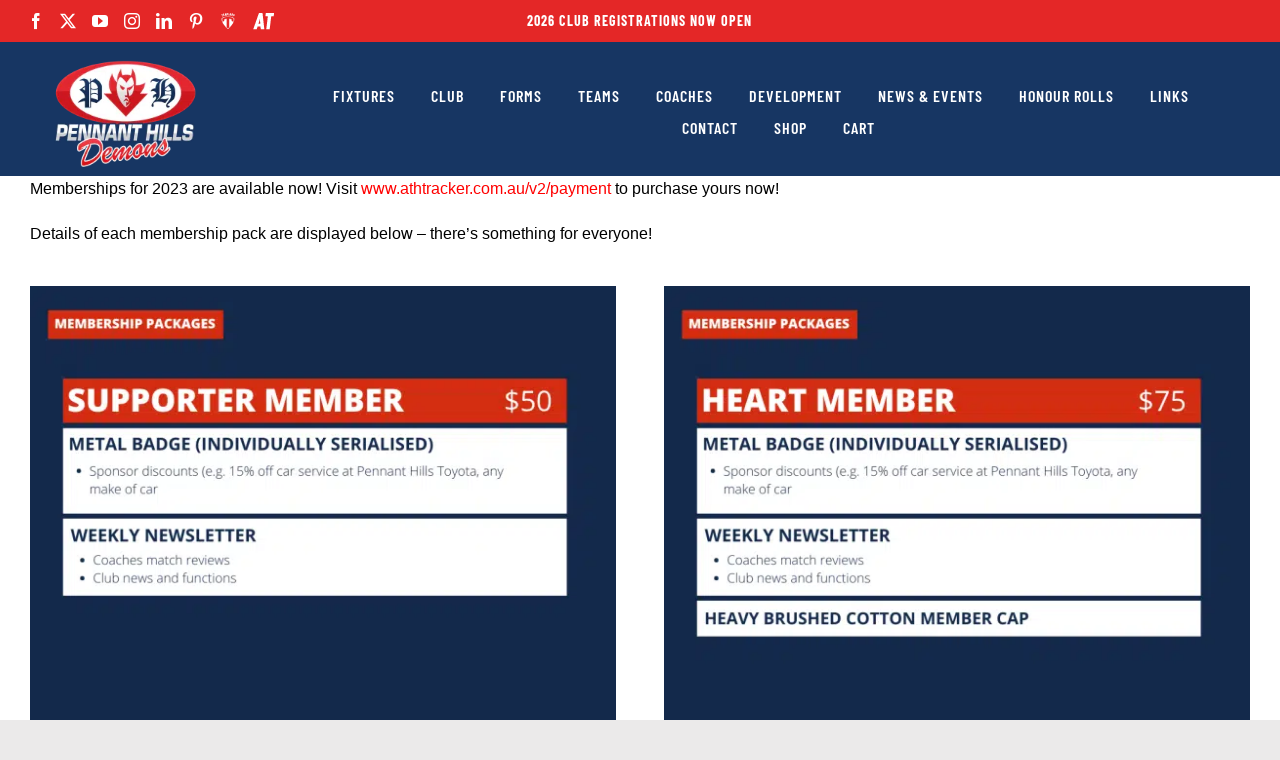

--- FILE ---
content_type: text/html; charset=utf-8
request_url: https://www.google.com/recaptcha/api2/anchor?ar=1&k=6LcFHRUTAAAAABFfFIvc_Wl4-cTB2MWUXcEWaS1L&co=aHR0cHM6Ly93d3cucGhhZmwuY29tLmF1OjQ0Mw..&hl=en-GB&v=N67nZn4AqZkNcbeMu4prBgzg&theme=light&size=normal&anchor-ms=20000&execute-ms=30000&cb=9h1n8h8w3qgv
body_size: 49493
content:
<!DOCTYPE HTML><html dir="ltr" lang="en-GB"><head><meta http-equiv="Content-Type" content="text/html; charset=UTF-8">
<meta http-equiv="X-UA-Compatible" content="IE=edge">
<title>reCAPTCHA</title>
<style type="text/css">
/* cyrillic-ext */
@font-face {
  font-family: 'Roboto';
  font-style: normal;
  font-weight: 400;
  font-stretch: 100%;
  src: url(//fonts.gstatic.com/s/roboto/v48/KFO7CnqEu92Fr1ME7kSn66aGLdTylUAMa3GUBHMdazTgWw.woff2) format('woff2');
  unicode-range: U+0460-052F, U+1C80-1C8A, U+20B4, U+2DE0-2DFF, U+A640-A69F, U+FE2E-FE2F;
}
/* cyrillic */
@font-face {
  font-family: 'Roboto';
  font-style: normal;
  font-weight: 400;
  font-stretch: 100%;
  src: url(//fonts.gstatic.com/s/roboto/v48/KFO7CnqEu92Fr1ME7kSn66aGLdTylUAMa3iUBHMdazTgWw.woff2) format('woff2');
  unicode-range: U+0301, U+0400-045F, U+0490-0491, U+04B0-04B1, U+2116;
}
/* greek-ext */
@font-face {
  font-family: 'Roboto';
  font-style: normal;
  font-weight: 400;
  font-stretch: 100%;
  src: url(//fonts.gstatic.com/s/roboto/v48/KFO7CnqEu92Fr1ME7kSn66aGLdTylUAMa3CUBHMdazTgWw.woff2) format('woff2');
  unicode-range: U+1F00-1FFF;
}
/* greek */
@font-face {
  font-family: 'Roboto';
  font-style: normal;
  font-weight: 400;
  font-stretch: 100%;
  src: url(//fonts.gstatic.com/s/roboto/v48/KFO7CnqEu92Fr1ME7kSn66aGLdTylUAMa3-UBHMdazTgWw.woff2) format('woff2');
  unicode-range: U+0370-0377, U+037A-037F, U+0384-038A, U+038C, U+038E-03A1, U+03A3-03FF;
}
/* math */
@font-face {
  font-family: 'Roboto';
  font-style: normal;
  font-weight: 400;
  font-stretch: 100%;
  src: url(//fonts.gstatic.com/s/roboto/v48/KFO7CnqEu92Fr1ME7kSn66aGLdTylUAMawCUBHMdazTgWw.woff2) format('woff2');
  unicode-range: U+0302-0303, U+0305, U+0307-0308, U+0310, U+0312, U+0315, U+031A, U+0326-0327, U+032C, U+032F-0330, U+0332-0333, U+0338, U+033A, U+0346, U+034D, U+0391-03A1, U+03A3-03A9, U+03B1-03C9, U+03D1, U+03D5-03D6, U+03F0-03F1, U+03F4-03F5, U+2016-2017, U+2034-2038, U+203C, U+2040, U+2043, U+2047, U+2050, U+2057, U+205F, U+2070-2071, U+2074-208E, U+2090-209C, U+20D0-20DC, U+20E1, U+20E5-20EF, U+2100-2112, U+2114-2115, U+2117-2121, U+2123-214F, U+2190, U+2192, U+2194-21AE, U+21B0-21E5, U+21F1-21F2, U+21F4-2211, U+2213-2214, U+2216-22FF, U+2308-230B, U+2310, U+2319, U+231C-2321, U+2336-237A, U+237C, U+2395, U+239B-23B7, U+23D0, U+23DC-23E1, U+2474-2475, U+25AF, U+25B3, U+25B7, U+25BD, U+25C1, U+25CA, U+25CC, U+25FB, U+266D-266F, U+27C0-27FF, U+2900-2AFF, U+2B0E-2B11, U+2B30-2B4C, U+2BFE, U+3030, U+FF5B, U+FF5D, U+1D400-1D7FF, U+1EE00-1EEFF;
}
/* symbols */
@font-face {
  font-family: 'Roboto';
  font-style: normal;
  font-weight: 400;
  font-stretch: 100%;
  src: url(//fonts.gstatic.com/s/roboto/v48/KFO7CnqEu92Fr1ME7kSn66aGLdTylUAMaxKUBHMdazTgWw.woff2) format('woff2');
  unicode-range: U+0001-000C, U+000E-001F, U+007F-009F, U+20DD-20E0, U+20E2-20E4, U+2150-218F, U+2190, U+2192, U+2194-2199, U+21AF, U+21E6-21F0, U+21F3, U+2218-2219, U+2299, U+22C4-22C6, U+2300-243F, U+2440-244A, U+2460-24FF, U+25A0-27BF, U+2800-28FF, U+2921-2922, U+2981, U+29BF, U+29EB, U+2B00-2BFF, U+4DC0-4DFF, U+FFF9-FFFB, U+10140-1018E, U+10190-1019C, U+101A0, U+101D0-101FD, U+102E0-102FB, U+10E60-10E7E, U+1D2C0-1D2D3, U+1D2E0-1D37F, U+1F000-1F0FF, U+1F100-1F1AD, U+1F1E6-1F1FF, U+1F30D-1F30F, U+1F315, U+1F31C, U+1F31E, U+1F320-1F32C, U+1F336, U+1F378, U+1F37D, U+1F382, U+1F393-1F39F, U+1F3A7-1F3A8, U+1F3AC-1F3AF, U+1F3C2, U+1F3C4-1F3C6, U+1F3CA-1F3CE, U+1F3D4-1F3E0, U+1F3ED, U+1F3F1-1F3F3, U+1F3F5-1F3F7, U+1F408, U+1F415, U+1F41F, U+1F426, U+1F43F, U+1F441-1F442, U+1F444, U+1F446-1F449, U+1F44C-1F44E, U+1F453, U+1F46A, U+1F47D, U+1F4A3, U+1F4B0, U+1F4B3, U+1F4B9, U+1F4BB, U+1F4BF, U+1F4C8-1F4CB, U+1F4D6, U+1F4DA, U+1F4DF, U+1F4E3-1F4E6, U+1F4EA-1F4ED, U+1F4F7, U+1F4F9-1F4FB, U+1F4FD-1F4FE, U+1F503, U+1F507-1F50B, U+1F50D, U+1F512-1F513, U+1F53E-1F54A, U+1F54F-1F5FA, U+1F610, U+1F650-1F67F, U+1F687, U+1F68D, U+1F691, U+1F694, U+1F698, U+1F6AD, U+1F6B2, U+1F6B9-1F6BA, U+1F6BC, U+1F6C6-1F6CF, U+1F6D3-1F6D7, U+1F6E0-1F6EA, U+1F6F0-1F6F3, U+1F6F7-1F6FC, U+1F700-1F7FF, U+1F800-1F80B, U+1F810-1F847, U+1F850-1F859, U+1F860-1F887, U+1F890-1F8AD, U+1F8B0-1F8BB, U+1F8C0-1F8C1, U+1F900-1F90B, U+1F93B, U+1F946, U+1F984, U+1F996, U+1F9E9, U+1FA00-1FA6F, U+1FA70-1FA7C, U+1FA80-1FA89, U+1FA8F-1FAC6, U+1FACE-1FADC, U+1FADF-1FAE9, U+1FAF0-1FAF8, U+1FB00-1FBFF;
}
/* vietnamese */
@font-face {
  font-family: 'Roboto';
  font-style: normal;
  font-weight: 400;
  font-stretch: 100%;
  src: url(//fonts.gstatic.com/s/roboto/v48/KFO7CnqEu92Fr1ME7kSn66aGLdTylUAMa3OUBHMdazTgWw.woff2) format('woff2');
  unicode-range: U+0102-0103, U+0110-0111, U+0128-0129, U+0168-0169, U+01A0-01A1, U+01AF-01B0, U+0300-0301, U+0303-0304, U+0308-0309, U+0323, U+0329, U+1EA0-1EF9, U+20AB;
}
/* latin-ext */
@font-face {
  font-family: 'Roboto';
  font-style: normal;
  font-weight: 400;
  font-stretch: 100%;
  src: url(//fonts.gstatic.com/s/roboto/v48/KFO7CnqEu92Fr1ME7kSn66aGLdTylUAMa3KUBHMdazTgWw.woff2) format('woff2');
  unicode-range: U+0100-02BA, U+02BD-02C5, U+02C7-02CC, U+02CE-02D7, U+02DD-02FF, U+0304, U+0308, U+0329, U+1D00-1DBF, U+1E00-1E9F, U+1EF2-1EFF, U+2020, U+20A0-20AB, U+20AD-20C0, U+2113, U+2C60-2C7F, U+A720-A7FF;
}
/* latin */
@font-face {
  font-family: 'Roboto';
  font-style: normal;
  font-weight: 400;
  font-stretch: 100%;
  src: url(//fonts.gstatic.com/s/roboto/v48/KFO7CnqEu92Fr1ME7kSn66aGLdTylUAMa3yUBHMdazQ.woff2) format('woff2');
  unicode-range: U+0000-00FF, U+0131, U+0152-0153, U+02BB-02BC, U+02C6, U+02DA, U+02DC, U+0304, U+0308, U+0329, U+2000-206F, U+20AC, U+2122, U+2191, U+2193, U+2212, U+2215, U+FEFF, U+FFFD;
}
/* cyrillic-ext */
@font-face {
  font-family: 'Roboto';
  font-style: normal;
  font-weight: 500;
  font-stretch: 100%;
  src: url(//fonts.gstatic.com/s/roboto/v48/KFO7CnqEu92Fr1ME7kSn66aGLdTylUAMa3GUBHMdazTgWw.woff2) format('woff2');
  unicode-range: U+0460-052F, U+1C80-1C8A, U+20B4, U+2DE0-2DFF, U+A640-A69F, U+FE2E-FE2F;
}
/* cyrillic */
@font-face {
  font-family: 'Roboto';
  font-style: normal;
  font-weight: 500;
  font-stretch: 100%;
  src: url(//fonts.gstatic.com/s/roboto/v48/KFO7CnqEu92Fr1ME7kSn66aGLdTylUAMa3iUBHMdazTgWw.woff2) format('woff2');
  unicode-range: U+0301, U+0400-045F, U+0490-0491, U+04B0-04B1, U+2116;
}
/* greek-ext */
@font-face {
  font-family: 'Roboto';
  font-style: normal;
  font-weight: 500;
  font-stretch: 100%;
  src: url(//fonts.gstatic.com/s/roboto/v48/KFO7CnqEu92Fr1ME7kSn66aGLdTylUAMa3CUBHMdazTgWw.woff2) format('woff2');
  unicode-range: U+1F00-1FFF;
}
/* greek */
@font-face {
  font-family: 'Roboto';
  font-style: normal;
  font-weight: 500;
  font-stretch: 100%;
  src: url(//fonts.gstatic.com/s/roboto/v48/KFO7CnqEu92Fr1ME7kSn66aGLdTylUAMa3-UBHMdazTgWw.woff2) format('woff2');
  unicode-range: U+0370-0377, U+037A-037F, U+0384-038A, U+038C, U+038E-03A1, U+03A3-03FF;
}
/* math */
@font-face {
  font-family: 'Roboto';
  font-style: normal;
  font-weight: 500;
  font-stretch: 100%;
  src: url(//fonts.gstatic.com/s/roboto/v48/KFO7CnqEu92Fr1ME7kSn66aGLdTylUAMawCUBHMdazTgWw.woff2) format('woff2');
  unicode-range: U+0302-0303, U+0305, U+0307-0308, U+0310, U+0312, U+0315, U+031A, U+0326-0327, U+032C, U+032F-0330, U+0332-0333, U+0338, U+033A, U+0346, U+034D, U+0391-03A1, U+03A3-03A9, U+03B1-03C9, U+03D1, U+03D5-03D6, U+03F0-03F1, U+03F4-03F5, U+2016-2017, U+2034-2038, U+203C, U+2040, U+2043, U+2047, U+2050, U+2057, U+205F, U+2070-2071, U+2074-208E, U+2090-209C, U+20D0-20DC, U+20E1, U+20E5-20EF, U+2100-2112, U+2114-2115, U+2117-2121, U+2123-214F, U+2190, U+2192, U+2194-21AE, U+21B0-21E5, U+21F1-21F2, U+21F4-2211, U+2213-2214, U+2216-22FF, U+2308-230B, U+2310, U+2319, U+231C-2321, U+2336-237A, U+237C, U+2395, U+239B-23B7, U+23D0, U+23DC-23E1, U+2474-2475, U+25AF, U+25B3, U+25B7, U+25BD, U+25C1, U+25CA, U+25CC, U+25FB, U+266D-266F, U+27C0-27FF, U+2900-2AFF, U+2B0E-2B11, U+2B30-2B4C, U+2BFE, U+3030, U+FF5B, U+FF5D, U+1D400-1D7FF, U+1EE00-1EEFF;
}
/* symbols */
@font-face {
  font-family: 'Roboto';
  font-style: normal;
  font-weight: 500;
  font-stretch: 100%;
  src: url(//fonts.gstatic.com/s/roboto/v48/KFO7CnqEu92Fr1ME7kSn66aGLdTylUAMaxKUBHMdazTgWw.woff2) format('woff2');
  unicode-range: U+0001-000C, U+000E-001F, U+007F-009F, U+20DD-20E0, U+20E2-20E4, U+2150-218F, U+2190, U+2192, U+2194-2199, U+21AF, U+21E6-21F0, U+21F3, U+2218-2219, U+2299, U+22C4-22C6, U+2300-243F, U+2440-244A, U+2460-24FF, U+25A0-27BF, U+2800-28FF, U+2921-2922, U+2981, U+29BF, U+29EB, U+2B00-2BFF, U+4DC0-4DFF, U+FFF9-FFFB, U+10140-1018E, U+10190-1019C, U+101A0, U+101D0-101FD, U+102E0-102FB, U+10E60-10E7E, U+1D2C0-1D2D3, U+1D2E0-1D37F, U+1F000-1F0FF, U+1F100-1F1AD, U+1F1E6-1F1FF, U+1F30D-1F30F, U+1F315, U+1F31C, U+1F31E, U+1F320-1F32C, U+1F336, U+1F378, U+1F37D, U+1F382, U+1F393-1F39F, U+1F3A7-1F3A8, U+1F3AC-1F3AF, U+1F3C2, U+1F3C4-1F3C6, U+1F3CA-1F3CE, U+1F3D4-1F3E0, U+1F3ED, U+1F3F1-1F3F3, U+1F3F5-1F3F7, U+1F408, U+1F415, U+1F41F, U+1F426, U+1F43F, U+1F441-1F442, U+1F444, U+1F446-1F449, U+1F44C-1F44E, U+1F453, U+1F46A, U+1F47D, U+1F4A3, U+1F4B0, U+1F4B3, U+1F4B9, U+1F4BB, U+1F4BF, U+1F4C8-1F4CB, U+1F4D6, U+1F4DA, U+1F4DF, U+1F4E3-1F4E6, U+1F4EA-1F4ED, U+1F4F7, U+1F4F9-1F4FB, U+1F4FD-1F4FE, U+1F503, U+1F507-1F50B, U+1F50D, U+1F512-1F513, U+1F53E-1F54A, U+1F54F-1F5FA, U+1F610, U+1F650-1F67F, U+1F687, U+1F68D, U+1F691, U+1F694, U+1F698, U+1F6AD, U+1F6B2, U+1F6B9-1F6BA, U+1F6BC, U+1F6C6-1F6CF, U+1F6D3-1F6D7, U+1F6E0-1F6EA, U+1F6F0-1F6F3, U+1F6F7-1F6FC, U+1F700-1F7FF, U+1F800-1F80B, U+1F810-1F847, U+1F850-1F859, U+1F860-1F887, U+1F890-1F8AD, U+1F8B0-1F8BB, U+1F8C0-1F8C1, U+1F900-1F90B, U+1F93B, U+1F946, U+1F984, U+1F996, U+1F9E9, U+1FA00-1FA6F, U+1FA70-1FA7C, U+1FA80-1FA89, U+1FA8F-1FAC6, U+1FACE-1FADC, U+1FADF-1FAE9, U+1FAF0-1FAF8, U+1FB00-1FBFF;
}
/* vietnamese */
@font-face {
  font-family: 'Roboto';
  font-style: normal;
  font-weight: 500;
  font-stretch: 100%;
  src: url(//fonts.gstatic.com/s/roboto/v48/KFO7CnqEu92Fr1ME7kSn66aGLdTylUAMa3OUBHMdazTgWw.woff2) format('woff2');
  unicode-range: U+0102-0103, U+0110-0111, U+0128-0129, U+0168-0169, U+01A0-01A1, U+01AF-01B0, U+0300-0301, U+0303-0304, U+0308-0309, U+0323, U+0329, U+1EA0-1EF9, U+20AB;
}
/* latin-ext */
@font-face {
  font-family: 'Roboto';
  font-style: normal;
  font-weight: 500;
  font-stretch: 100%;
  src: url(//fonts.gstatic.com/s/roboto/v48/KFO7CnqEu92Fr1ME7kSn66aGLdTylUAMa3KUBHMdazTgWw.woff2) format('woff2');
  unicode-range: U+0100-02BA, U+02BD-02C5, U+02C7-02CC, U+02CE-02D7, U+02DD-02FF, U+0304, U+0308, U+0329, U+1D00-1DBF, U+1E00-1E9F, U+1EF2-1EFF, U+2020, U+20A0-20AB, U+20AD-20C0, U+2113, U+2C60-2C7F, U+A720-A7FF;
}
/* latin */
@font-face {
  font-family: 'Roboto';
  font-style: normal;
  font-weight: 500;
  font-stretch: 100%;
  src: url(//fonts.gstatic.com/s/roboto/v48/KFO7CnqEu92Fr1ME7kSn66aGLdTylUAMa3yUBHMdazQ.woff2) format('woff2');
  unicode-range: U+0000-00FF, U+0131, U+0152-0153, U+02BB-02BC, U+02C6, U+02DA, U+02DC, U+0304, U+0308, U+0329, U+2000-206F, U+20AC, U+2122, U+2191, U+2193, U+2212, U+2215, U+FEFF, U+FFFD;
}
/* cyrillic-ext */
@font-face {
  font-family: 'Roboto';
  font-style: normal;
  font-weight: 900;
  font-stretch: 100%;
  src: url(//fonts.gstatic.com/s/roboto/v48/KFO7CnqEu92Fr1ME7kSn66aGLdTylUAMa3GUBHMdazTgWw.woff2) format('woff2');
  unicode-range: U+0460-052F, U+1C80-1C8A, U+20B4, U+2DE0-2DFF, U+A640-A69F, U+FE2E-FE2F;
}
/* cyrillic */
@font-face {
  font-family: 'Roboto';
  font-style: normal;
  font-weight: 900;
  font-stretch: 100%;
  src: url(//fonts.gstatic.com/s/roboto/v48/KFO7CnqEu92Fr1ME7kSn66aGLdTylUAMa3iUBHMdazTgWw.woff2) format('woff2');
  unicode-range: U+0301, U+0400-045F, U+0490-0491, U+04B0-04B1, U+2116;
}
/* greek-ext */
@font-face {
  font-family: 'Roboto';
  font-style: normal;
  font-weight: 900;
  font-stretch: 100%;
  src: url(//fonts.gstatic.com/s/roboto/v48/KFO7CnqEu92Fr1ME7kSn66aGLdTylUAMa3CUBHMdazTgWw.woff2) format('woff2');
  unicode-range: U+1F00-1FFF;
}
/* greek */
@font-face {
  font-family: 'Roboto';
  font-style: normal;
  font-weight: 900;
  font-stretch: 100%;
  src: url(//fonts.gstatic.com/s/roboto/v48/KFO7CnqEu92Fr1ME7kSn66aGLdTylUAMa3-UBHMdazTgWw.woff2) format('woff2');
  unicode-range: U+0370-0377, U+037A-037F, U+0384-038A, U+038C, U+038E-03A1, U+03A3-03FF;
}
/* math */
@font-face {
  font-family: 'Roboto';
  font-style: normal;
  font-weight: 900;
  font-stretch: 100%;
  src: url(//fonts.gstatic.com/s/roboto/v48/KFO7CnqEu92Fr1ME7kSn66aGLdTylUAMawCUBHMdazTgWw.woff2) format('woff2');
  unicode-range: U+0302-0303, U+0305, U+0307-0308, U+0310, U+0312, U+0315, U+031A, U+0326-0327, U+032C, U+032F-0330, U+0332-0333, U+0338, U+033A, U+0346, U+034D, U+0391-03A1, U+03A3-03A9, U+03B1-03C9, U+03D1, U+03D5-03D6, U+03F0-03F1, U+03F4-03F5, U+2016-2017, U+2034-2038, U+203C, U+2040, U+2043, U+2047, U+2050, U+2057, U+205F, U+2070-2071, U+2074-208E, U+2090-209C, U+20D0-20DC, U+20E1, U+20E5-20EF, U+2100-2112, U+2114-2115, U+2117-2121, U+2123-214F, U+2190, U+2192, U+2194-21AE, U+21B0-21E5, U+21F1-21F2, U+21F4-2211, U+2213-2214, U+2216-22FF, U+2308-230B, U+2310, U+2319, U+231C-2321, U+2336-237A, U+237C, U+2395, U+239B-23B7, U+23D0, U+23DC-23E1, U+2474-2475, U+25AF, U+25B3, U+25B7, U+25BD, U+25C1, U+25CA, U+25CC, U+25FB, U+266D-266F, U+27C0-27FF, U+2900-2AFF, U+2B0E-2B11, U+2B30-2B4C, U+2BFE, U+3030, U+FF5B, U+FF5D, U+1D400-1D7FF, U+1EE00-1EEFF;
}
/* symbols */
@font-face {
  font-family: 'Roboto';
  font-style: normal;
  font-weight: 900;
  font-stretch: 100%;
  src: url(//fonts.gstatic.com/s/roboto/v48/KFO7CnqEu92Fr1ME7kSn66aGLdTylUAMaxKUBHMdazTgWw.woff2) format('woff2');
  unicode-range: U+0001-000C, U+000E-001F, U+007F-009F, U+20DD-20E0, U+20E2-20E4, U+2150-218F, U+2190, U+2192, U+2194-2199, U+21AF, U+21E6-21F0, U+21F3, U+2218-2219, U+2299, U+22C4-22C6, U+2300-243F, U+2440-244A, U+2460-24FF, U+25A0-27BF, U+2800-28FF, U+2921-2922, U+2981, U+29BF, U+29EB, U+2B00-2BFF, U+4DC0-4DFF, U+FFF9-FFFB, U+10140-1018E, U+10190-1019C, U+101A0, U+101D0-101FD, U+102E0-102FB, U+10E60-10E7E, U+1D2C0-1D2D3, U+1D2E0-1D37F, U+1F000-1F0FF, U+1F100-1F1AD, U+1F1E6-1F1FF, U+1F30D-1F30F, U+1F315, U+1F31C, U+1F31E, U+1F320-1F32C, U+1F336, U+1F378, U+1F37D, U+1F382, U+1F393-1F39F, U+1F3A7-1F3A8, U+1F3AC-1F3AF, U+1F3C2, U+1F3C4-1F3C6, U+1F3CA-1F3CE, U+1F3D4-1F3E0, U+1F3ED, U+1F3F1-1F3F3, U+1F3F5-1F3F7, U+1F408, U+1F415, U+1F41F, U+1F426, U+1F43F, U+1F441-1F442, U+1F444, U+1F446-1F449, U+1F44C-1F44E, U+1F453, U+1F46A, U+1F47D, U+1F4A3, U+1F4B0, U+1F4B3, U+1F4B9, U+1F4BB, U+1F4BF, U+1F4C8-1F4CB, U+1F4D6, U+1F4DA, U+1F4DF, U+1F4E3-1F4E6, U+1F4EA-1F4ED, U+1F4F7, U+1F4F9-1F4FB, U+1F4FD-1F4FE, U+1F503, U+1F507-1F50B, U+1F50D, U+1F512-1F513, U+1F53E-1F54A, U+1F54F-1F5FA, U+1F610, U+1F650-1F67F, U+1F687, U+1F68D, U+1F691, U+1F694, U+1F698, U+1F6AD, U+1F6B2, U+1F6B9-1F6BA, U+1F6BC, U+1F6C6-1F6CF, U+1F6D3-1F6D7, U+1F6E0-1F6EA, U+1F6F0-1F6F3, U+1F6F7-1F6FC, U+1F700-1F7FF, U+1F800-1F80B, U+1F810-1F847, U+1F850-1F859, U+1F860-1F887, U+1F890-1F8AD, U+1F8B0-1F8BB, U+1F8C0-1F8C1, U+1F900-1F90B, U+1F93B, U+1F946, U+1F984, U+1F996, U+1F9E9, U+1FA00-1FA6F, U+1FA70-1FA7C, U+1FA80-1FA89, U+1FA8F-1FAC6, U+1FACE-1FADC, U+1FADF-1FAE9, U+1FAF0-1FAF8, U+1FB00-1FBFF;
}
/* vietnamese */
@font-face {
  font-family: 'Roboto';
  font-style: normal;
  font-weight: 900;
  font-stretch: 100%;
  src: url(//fonts.gstatic.com/s/roboto/v48/KFO7CnqEu92Fr1ME7kSn66aGLdTylUAMa3OUBHMdazTgWw.woff2) format('woff2');
  unicode-range: U+0102-0103, U+0110-0111, U+0128-0129, U+0168-0169, U+01A0-01A1, U+01AF-01B0, U+0300-0301, U+0303-0304, U+0308-0309, U+0323, U+0329, U+1EA0-1EF9, U+20AB;
}
/* latin-ext */
@font-face {
  font-family: 'Roboto';
  font-style: normal;
  font-weight: 900;
  font-stretch: 100%;
  src: url(//fonts.gstatic.com/s/roboto/v48/KFO7CnqEu92Fr1ME7kSn66aGLdTylUAMa3KUBHMdazTgWw.woff2) format('woff2');
  unicode-range: U+0100-02BA, U+02BD-02C5, U+02C7-02CC, U+02CE-02D7, U+02DD-02FF, U+0304, U+0308, U+0329, U+1D00-1DBF, U+1E00-1E9F, U+1EF2-1EFF, U+2020, U+20A0-20AB, U+20AD-20C0, U+2113, U+2C60-2C7F, U+A720-A7FF;
}
/* latin */
@font-face {
  font-family: 'Roboto';
  font-style: normal;
  font-weight: 900;
  font-stretch: 100%;
  src: url(//fonts.gstatic.com/s/roboto/v48/KFO7CnqEu92Fr1ME7kSn66aGLdTylUAMa3yUBHMdazQ.woff2) format('woff2');
  unicode-range: U+0000-00FF, U+0131, U+0152-0153, U+02BB-02BC, U+02C6, U+02DA, U+02DC, U+0304, U+0308, U+0329, U+2000-206F, U+20AC, U+2122, U+2191, U+2193, U+2212, U+2215, U+FEFF, U+FFFD;
}

</style>
<link rel="stylesheet" type="text/css" href="https://www.gstatic.com/recaptcha/releases/N67nZn4AqZkNcbeMu4prBgzg/styles__ltr.css">
<script nonce="j2bEhpuoiyIeHI_nU_QIWQ" type="text/javascript">window['__recaptcha_api'] = 'https://www.google.com/recaptcha/api2/';</script>
<script type="text/javascript" src="https://www.gstatic.com/recaptcha/releases/N67nZn4AqZkNcbeMu4prBgzg/recaptcha__en_gb.js" nonce="j2bEhpuoiyIeHI_nU_QIWQ">
      
    </script></head>
<body><div id="rc-anchor-alert" class="rc-anchor-alert"></div>
<input type="hidden" id="recaptcha-token" value="[base64]">
<script type="text/javascript" nonce="j2bEhpuoiyIeHI_nU_QIWQ">
      recaptcha.anchor.Main.init("[\x22ainput\x22,[\x22bgdata\x22,\x22\x22,\[base64]/[base64]/[base64]/bmV3IHJbeF0oY1swXSk6RT09Mj9uZXcgclt4XShjWzBdLGNbMV0pOkU9PTM/bmV3IHJbeF0oY1swXSxjWzFdLGNbMl0pOkU9PTQ/[base64]/[base64]/[base64]/[base64]/[base64]/[base64]/[base64]/[base64]\x22,\[base64]\x22,\x22wqrCh13CsCIiSwkkwooaFioLwpbClsK0wqdYw7hGw47DisK0wpgMw5sSwoDDnQvCugLCkMKYwqfDnD/[base64]/VMKYwrRNwqQoWhc6wpkuGRM/w71OwqwRFDlHwrvDs8OXwrU8w79OJC3CpsO4ECPDi8KsBsO1wp/DuxwkYsKFwodpwp8xw6BBwr8gAGTDlBPDocKdEsOjw6g7ScKPwoTCpcKEwpUBwosoaxQ/[base64]/CpDlWFcK9DVXDrx5dw7t2w49ZwpvDtmoZwpJAwqXDvMKnw5lLwqbDq8KpHjtgOcKmTMO/BsKAwqrCn0rCtyTCnz8dwobChlLDlm45UsKFw5rCrcK7w67Ck8O/w5vCpcOIQMKfwqXDrmjDsjrDuMOsUsKjEMK0OABLw6jDlGfDncO+CMOtXcKlIyUTQsOOSsOlQBfDnQhLXsK4w5DDocOsw7HCsG0cw64Qw4A/w5NVwpfClTbDlQkRw5vDuC/Cn8O+cxI+w41+w7YHwqUwHcKwwrwINcKrwqfCvcKvRMKqSwRDw6DCsMKxPBJCAm/[base64]/[base64]/ClsO4wpTClsOvJhnCqTtoVsOrHAvCocOJBsKaXnfCssODWsObC8Kcw63DoQAow6QZwrDDuMOdwpRVSArDhsOBw6glM053w69dJcOYCjzDh8OPdHBKw6/CjgsaH8OCeWbDkcOlw5jCpirCrmbChcORw5rChGknRcKsLHrCmFfDtMO7w4ppwoHDkMOuwoA/OknDrg02woIGP8OTZG1BQMKDwr4KQMOHwqDDisO4B2jCisKJw7nClDPDp8K9w5XDucKYwo0uwoRsTEFaw6rCkhhzRMKIw5XCocKZf8OKw7/DosKTwqFmYEl7O8KFIcKawqhALsOAOMKUDsO+w6/CqQDCuCzCusKiwrTCm8Odw7xwQMKrwr3DsW9fXxnCj3shw6cSwpgGwo3Cj1TClMO4w63DpnV/w7/CqcORARfCjMKJw7BiwqnCthctw5ctwrwuw7VIw7vDmMKrDMO0w7NpwoFzRcOpCcKDTXbCtEbChMKtesKiWsOswopDw7kyScOHw4d6wo1ww4JoGcOFw6HDpcKjVXdew7kMwrjCncOtH8OEw6/Dj8KvwphHwqfDkcK2w7bDtMOxFxMWwrR/w7ogWBBDw7l/[base64]/[base64]/wqXDj8OTwqALRB7CgnbChnIywo1Gc8KrJ8KIOUDDkcO4wqAnwrR+WmDCsm3ChcKaCh14MV8FEG/Dh8OewoIpwonCqMKXwrJzJwUxbEEWXMKmFcOOw7gqVcORwr1LwrNxw53DrzzDlizCj8KYf2sJw73CjwQLw5XDhsKlw7oow4NnFcKgwrwhKMKyw4IWwonDjsOmHsKAw5DDqMOGW8OCN8KUScOlFTrCs07Dvj1Jw5vCpDkFPkXCocKVH8Kyw4Y4w6xBSMK8w73DjcK/TzvCixFXw6LDtT3DvFo1wqRGw77Co2EicFs6woLChk1Ow4HDgsKowphRwqYTw7HDhcOoVwggSC7DiG50csKdPcOUQX/CvsOcenRWw5zDssORw5rDmF/DvMKHQ3BOwpUVwrPCrVbDvsOaw63CosKhwpbDm8KuwplAQMK4IUBFwrcYYHpIw7YYwpLCpcOZw61XVMOrUsKEX8KQOVXDklDDihM7w4PCpcOsfSsDUnzDoys9Ih/Cg8KkXi3DkhzDn2rDp3Zew7BgfGzCjMKtFsKTwojCp8Kqw5/ClEQgMsO0cT/Ds8Omw6rCnzXCtCjCo8OUXsOvdcKtw7sKwqHClx9OBnY9w41jwpJJIF8jIWZTwpEMw5tPwo7DqEgrWFLCj8KOwrgNw5Ylwr/Co8K8wo3CmcKJUcOMXjlYw4J/woo4w4Qow5cxwobDnhrCr1bCkcKBwrBpKUQkwqfDk8KcXcOkXXcBwpo0BCkFZsOqZ0U9RsObIMO5w63DusKJRzzCtsKkQwYcUXZnw4PCpC3DqEbDnwF4MsKNBS/Cg0Y6ZsKqGsKVQ8OQw6bCh8KFFk1cw6/DisO1woowQi4OeXPCkGF/w4TCocOcRmzCjiZHGz/CpnDDosOcYgRmB37DrmxKw5M/woDChMOjwpfDlHrDocKeEcO5w7TCjEAvwqvDt0XDgV00cFnDoi5NwosDAsOVw5Asw7JSwpU8w4Yew5VXDMKJwrkRw4jDnwU4DwTCvsK0ZsKlA8Ovw4wpO8OORwHCr0AqwpnDjzTCt2hAwrYtw4M0DAUVHhjChhLDh8OLEsOqWRrDqcK+w7tvHR5xw7/[base64]/djXDmSjDinTClmLDtGzDlcOow7BvwrFWwo7CpcKMw6bCjnk6w4kIX8KIwoHDk8KuwprCjhcdTsK8X8KSw48MOx/DrcOtwqQzNcK+fMOobUvDpMOhw4Z4FWhlcTLDggnDocKrJD7DqUIyw67Ciz/DnTPDqMKzKm7DuX3Ci8OiSlYQwoE7w4ATSsOgTntsw43Cl3nCusKEF13CtFLCoxBywrTDjUbCr8OWwoDCvx5NRMO/ecOyw7VPbMKYw6FYfcKUwofDviVRaj8fQknCsTRewok4SXEQXDURw78BwonDoTpvB8OaNyvDtQjCgX/[base64]/w6bCg2Qzw4vCrSYZwpzCvcOMw5zDscK0GnTCnsK0HC8BwqEEwoJaw6DDrXPCri3DqS5RHcKLwocUb8KjwqggT3rDg8OXFgR4d8KNw4LDu17CrHZVV3dxw5PDq8OPfcObwp9wwqdcw4U1wr1ILcKHwqrDvsKqDg/CssK5w5nCncOmMADCncKKwrvCmWrDp03DmMOXWjEOQMKww6tIw4vDr1/CgsOPDMKiSQHDtXPChMKCPcOeJGUkw4o4XMOvwr4PUsO7LHgPwqHCkMODwpREwrNrd3PCvVUEwonDqMKjwoLDgMKnwr5bHR3CtMKjDXAXwrXDhsKEQxcbNsOLw5XCvUnDlcKeXzcdwrPCl8O6ZMOiFxPCmsOFw4bCg8Ojw6/[base64]/Dk2cNwp4ObRnCrnlowpzDqVXDgELDl8KSG2LDuMODwp/CjcKGw4IFHAsVw6dYD8K0NMOyP2zCgsKjwqfCkMOsE8OKwpsDXsKYwqnDuMOpw4RUFsOXesOCUUbClcKSwrQIwrFxwr3DkEHCrMOKw4fCsSjDnMOwwpnDosKnYcOmR3cRw7fCj08OSMKiwqnDs8K8w6zCqcKnV8KWw5/DlsK3FsOlwq3Dj8K2wrzDq1ImBk91w4LCsgXCsFsvw69bGDdbw7QoZsOFwqogwozDhsOAOsKmBidrS2fCg8OyNQNzeMKBwoocI8OYw6/[base64]/ScOvQUslw7LCncO1bhfCrMKJwr8idCvDuMOrw7NiwosrCsOoAsKWFjXCiEp6BcKBw7LDqk19TcK1McO+w7YuQcOjwqI4B1oXwrkeTmLDs8OwwotbQyLCnHVCCgjDuhYrUMOEw4nClQw+woHDusKzw5gSKsK9w6HDocOGTcO8w7XDv3/DjQwFeMKLwqkPw75TZMKvwpNMUsKqw5fDh296OmvDmjosFEdMw4zDvCDCvsKwwp3DvXB7ZcKKYAHCgAjDqQjDlgHDgRbDisKHwqzDnwJJwpcbJsOywrTCnG7CocOiNsOew7jDtQhgSm7Dr8KGwqzDp0BXEljDu8OSYcKAwqopwp/DtMKCAFPCp3/CowbDusKdw6HDoFgyDcO6IsK+XMK+woZcw4HDmRDDrcK/[base64]/DkcKsKWnCg8OQWMOfwqoiwqLDlcOPw47CicOqw7nCssKlTcKefkPDnMKhc3cIwr/DqRzCrcKzIMK0wohcwoDDr8Omw7M5w6vCpjcOGsOpw7MLEXEMSmk/FXF2cMOkw4FHVz3DrV3CnSw4P0PCtsOhwoNnVXAowq8oQ2VVdQlxw4xXw4wUwqYLwqHCnSPDjknCuTnCoT7DvmJMEC8xf3jDvDpyG8O6wr/[base64]/Dplsew4NgTcO1UsOewrjDmjTCg8O2w5RVTcKnw6LCuMKSVWAQwo/DkSnDqMKmwrl/w6sZJ8KDN8KiBcKNUC4BwoZZUsKZwqPCqVXChRJuwpfDs8KAHcO/wrx2HsOgJSRXwoIuwpgGOsOcQsKqT8KbBXZsw4rDosOpJxM3bmsJQ14NNnHDhidfKcOFDcKowr7DlcKRSiZBZMK4FzwoWsK/w4XDknoWwqlvJzbCoE0tblnDncKJw57DhMKTXijCvFwBDgDChlDDucKqBGHCvk8KwoPCgsKLw4zDpD/[base64]/w4bClcKFwrbDt0h9OxUnM8O5RsOnQ8KIa8K1TwZSw5czwpQ4w4NQaV/CiAsqAsKnE8Kxw6tuwoHDqMKmR3bCmUR/w4Qdwr/DhXdewq08wq0LChrDsFB+e0B0w5bChsOxBMKybHXCr8KHw4V/w5TDusKbN8KBwpdQw4A7BTAqwrBZOGjCgwzDpS3DgFrCtyDDu1k5w6HCgGPCq8OZw47DpXvCnsODdS5LwpFJw7w3wpTDq8OVWRVOwp0UwoRzWMKpdsOwcMOCWUhLXsKkPSjDjMOhfcKyIgd/w4zDoMOpw77CpMKqHk4qw6M5LzXDoELDt8O/KsK8wpTChi7DocOBwrYkw7cmwopwwpZwwrHCtDJxw6YESSMnwr3CtsKYwqDCsMKxwqbCgMKhwoUnGkMERMOWw6gLKhIoITtbakfDlcKvw5Y+C8Kwwp8gaMKBBnvCnQHDrcKgwrXDpHomw6rCuClyMsKWwpPDr28hAcOdcFvDjMK/w4vCtsKnO8OfVsOrwrnCtUfCtgM8RTvDhMK8NsKywpHCq1XDscKVw51qw4nCnUTCjF/CmsOCLMO+wo81J8OUw7bDqcKPwpJYwqvDo0vCkQ52FzYzDEosY8OKU27CgjvDjsOkw7/Dh8OVw4kGw4LCkTxiwoZMwpjCnsODcgU1C8KQR8OeQMOVwprDmcOdwrnDiX7Diz0lGsO8UMK/VsKfMMOIw4DDg2gBwrbCkENCwowxw6U1w57Dm8K0wpPDpVDCsGfCnMOCERPCkyXDmsOrEGRkw4M/w4TDp8KMw54FQBfCjcKbK11aTkcfPsOZwo16wpxuFTYHw4lfworCrsOOwofDucOcwrZVXcKFw4p/w6DDpsOew6tgRMOxdivDlcONwpJMKsKFw5nCqcOaasK6w7t1w7Rbw7FhwoLDocKkw6Q5w5HCiX7Dik4iw6/Dux7CuBh8dU3CuXnClcOHw5fCrX7Co8Kuw4rDunrDn8O7WMOWw7rCusOWS0tLwqXDvsKXfkXDjXx3w4fCowwHwoseKmvCqyFlw7Q1FQTDox/Dm23CrQFQMkYUG8Odw5VBRsK2TifDhcOww47DnMOTaMKvOMK9wp3Cnj/DpcONNmwKw6XCrALDkMOLT8O1FsOiwrHDosOYJsOJw77CmcObMsO5w4XDrcK4wrLCkcONUS1Yw5/DpAXDvMK7w4dBdMKtw5VzIMOxB8ObOyzCqcO1GcOyccORwqYRW8Ktw4fDpHJywoohUQIREMOYaRrCmmsUIcOLfMOmw4vDk3TDgEzDgToHw5HCnjoQwqfDrn1EEiHCp8Ojw40/w55ODzfCl2R2wpXCtH4JF2XCh8OBw7zDhG9AZsKBwoYSw57CgMK+wq7Dt8ORe8KOwoEWKMOSUcKFSMOlBG0XwrzClcK6EMKgeQNYKcOwGDHDrMOiw4t8RznDkGfDjzbCusO6w4jDtATDoj/Co8OOwr19w7JbwrACwrLCvsKrwrLCuDhCw7deZ1DDgMKrwoJgYkEfdElMZkHDlsKhfSBHBS4KTMOjNcO2HcKbKk7CisOwaAXCl8KFDcKlw6zDghZ5IzU+wowHQ8KkwrTCpm45UMKKUnPDmcKOwrgGw6grMcKEUyzDnAvCqDsvw60+w6nDpsKcw6vCgHwdOXdwX8O/AcOhPsK1w5nDmyJGwpDChsOoVzcWU8OFasOowrDDhMO+PTnDqsOCw7snw4IIdSTDtsKscAbDpEJFw5zDgMKAb8Knw5TCtxEEwpjDpcOCA8ObBsObwoNtDEvCnFcXWEN+wrLCmAY9ecK1w6LChAjDjsO6wooaCg3Dsk/CvcO6wo5eLl1qwqtmS3jCiCvCtMOFeTgcw5vDoDt+dFMXKmcwSU/[base64]/CujfClzgkwonCssKDRiHDiMKrw6kPOMK1NCbDh2rDicO2w4PDlBDCi8KQGiDDlj/DoT08asKEw40qw7E2w5o1wplhwpQ4YVhIHEUJW8K6w7vDjMKdfE3CmELDlcOhw5hLwr/CksK0Ch7CvSN1VsOvGMOsNR3DiSINHsOjJxfCvRXDplMBwqA5VX7DlAduw50MQj3DlmrDsMKxSwjDmHDDpGLDrcKZMXQsIGR/wohwwo05wpN6clwCwrfDscKuw6XDqWNJwrIPw47DrsOYwrp3w4TDmcOVJnMGwptTSj1SwrDCjC5lc8O3worCi3p0REfCh3Vpw7jCqEx6w7rCvcOXTQ54HTbDvz/CnzBOaz90w7VSwr8+O8Orw4/CjcKtaQUcwrkLACrCpMKZw606wpAlw5jDg1fDscKRAxbDtDJ6ccK/Q1vDuHQVIMKRw5dSHEZhYMOdw6hmCsKiFcK+BXYHUVvDpcObS8O7QGvCq8OgMz7CvTjCnQdZwrPDul1QVcOjwrvCvlwnKG5vw6/Dm8OlRyozP8ONG8Kow53DvivDvsOiLsOrw6Jxw7LCg8KZw4rDhFzDuX7DvMO/w6DCp27ClTPCqMKmw6g5w6d7wo9gSjUPw5zDnMKRw74OwrTDscKmasOqwplgK8O2w5gHGFDCpllWw5dZw7kJwolkwr/CocKuKETCpWHDvQjCqj3DpcKewo3ClcOidcO0ZMOcRAhiw4pGw4LClnnDhMOMV8KnwqN7w53DnTRuMR/DmTrCtwNOwqPDmjkUXTfDp8K8bRYPw6RYT8KLNHvCqTZSEMOPw513w6XDoMKRSjPDjMKnwrBPC8OPfG3DsTo+wrxAw5Z1E2gawpbChcO/wpYYCGFtMhTCkMKmDcKLW8K5w4o6LQArwqZCw67DlBhxw7HCtsKnd8KJLcKsasKeRV7CgHJvXnLCvcKPwrBqQsOMw63DqMOhQ3LClRbDtMOKFsK7wq8IwprDs8OewoDDnMKXYMOew6jCuV4aScKPwprCncOSAXzDklUCIMOPIkpAw4DDlMKKf0/DozAJWsO9wq9RYGVhWD3Dl8Kmw40DRMO/[base64]/Cr8Ohwpghwo3DocO5fA91w65CccO9Wn1awocFw7zDuUFVX2TClT3CjMK8wrllIMOowrQOw5A6w53DlMK/JFJzwpXCtH0WSsKrOMKpFcO9woLCgw4FZ8Onwp3Cl8OvAGVgw5nDkcO+w4BFS8Otw6fCtR08SmTDuTTDj8OGwpQdwpPDlsK5wo/DtwXDmmnCkCLDr8OrwoJlw6VUWsK5wrBuFDt3UsK6Iy1PH8KxwpFiw5DDuD3DmnjDk2/Dr8O7wp3CrkjDmsKKwoHDvknDgcOww7bChQImw6kOw6Vlw6c2f2wbC8OVw4gXwpbClMOowrXDp8K/QTfCg8Kvbiw3XMKSSsOZVsK8w4pmCMOMwrcyFhHDlcK7woDCvE99wqTDvQLDhC/DpxQoO3BHwq7Cs3HCqMKZQMKhwrIrC8OgHcOOwpjCkGdIZE8NL8KTw71cwrlJw7Rzw6jDmzvCkcKyw68mwo/CrRsUwow9WMOwFX/Cv8KtwobDjyLDosKBwpvDpDFZwqZ2w44cwrtsw6UmLsODCRnDmFnCqMOsC3rCq8KdwpjCosOOOSR+w53DlzdiRxnDl0bDhXgowp51wqbDucOoCxUYwpoXQsOQGQnDj2xDUcKZwrLDiA/Cj8KYwo8JdwzCrnpZBHXCrXYjw53DnU9Lw47Cl8KNTnHCo8OCw5DDmxp7Jk04w6NXGW/Cj0xpwoHCiMKSw5XCkk/[base64]/DqBMOw6DCvlnCthdqwofCq8KZw5nDrBnDt8KPPGMAOMKRw4bDpwJVwoPDq8KHw5HCqcKiBxHCh2ZYDnxpXDfDrVHCv1LDjXkYwqkgw6fDucOBGEkhw7rCm8OWw70belfDgcK/dcOvUsOAPsK3woglE0A1w4tvw6zDg3LDncKJbMOVw5/DtMKOw4nCiQ9iT0d/w5F4IMKTw74peCnDvRDCsMOlw4HDn8KZw6XDgsKcDXrCssKZwofCkwHDo8OsIivCtcOuwoPCl2LChhAJw4oCw4jDr8OQGnteN3fCu8O0woDCtMKUe8OBUcOFCsK3XsKvDMObcR/DpS9ABMO2wp7CmcKuw7vCvlQcNsOMwpnDkcO4TGkPwqTDuMKSB3TChnADcizCvSUmN8O9XTXDrhwCD3bCn8K1BwPCkGVOw61tHsK+X8Klw57CosKLw4Vew67CnjbCj8Okwo3CknYtwq/Ck8KHwpMCwqt4HMOzw7QqKcOiZV8ZwrbCn8Knw6JIwqprwoXDj8KAQsO4S8OFG8KlIsKCw5cvFDPDinTDj8OlwrI/[base64]/OsOxZllaWVYQw43CgQVdwrDDrsOuPsO3wp/DghQ+w5wTLsKxwqhEZG1BAivCoyTClUV1HMOtw7FaVsO1wpgeVg3Cu1Ymw4LDjMKzIMKXdcKUBsOswp7CgcKGw6RRwoYUYsOpfU/DhVBJw6LDozPCsBILw4AnRsOywpU/w53Ds8O+woMHQBZWwrDCpMOZTm3Ch8KWcsKcw7M9w4Q5DcOdO8O8I8Kow6orf8OwUyrCj2AYSn8Nw6HDiGsrwp/DucKFTcKFRcOzwqvDpcOVNXHDk8OEDGYUw5zCssOuKsKiIHTDq8OMdAXCmsKywoJIw7dqwpfDocKMe3l1dMOQXVjCnE9zHMKDPhzCqsKFwqZkOCjCqgHCpUvCnT/DnAsDw5Jyw7DCqyHCgw98aMOHXy8iw7jDt8KrMFXCgy3Cr8OJw7gQwp0Sw7gmWArCvBTCr8KZw4pcw4M/d1chw5EAGcOXTsOrS8K2wq9iw7TDszUiw7TDk8KpWjzCmcKuw5xKwqLCkMK3KcOvRR3CggzDmTLCm2nCnybDk0gWwqpkwovDl8Obw4cZw7YcZMOVVBd+w7HDssKtwrvDlTF4wpsbwp/[base64]/w7YCwohmwpzCvgbDrkJwBS9kYA/[base64]/TFk3EgJ/w7LCo3Vow7PCu8KPwpE1w7zCgsKtw5VKJ28idMOSwqzCsU5hNsOAGDoqCi4gw7w0FMKDwpDDvDBSGXYwPMOkwpJTwp4ywrHDg8Ojw5g9F8KEVMO4CnPDqsOLw5p2OcK8LR9oZMOcDTzDjyApw4svFcOIQsObwr5VQDc/VsK6BAzCgURVAHLCrR/DrmQ2TcK+w7DCu8KnKxFFwpMRwoNkw5djXjwfwo0Kwq7CsX/[base64]/ESlxbnjDjMOEw5c9W33Dq8O+WMKow6PDvcOwTsKSaTfDsnfCmgsowqXCmMO2egvCrMOdQsK6wo4vwqrDmhAVw7N2BH4WwoLDu3/[base64]/[base64]/CgMOIRsOfPXIxIEo6w7JDOQTDpjkDw6PDkVrCsXx6NifDpCDDnMOdw6sTw4PDpMKVdsOAazkZV8K2wrB3LVvDqcOuG8OXwrLDhypXHsKbw6oUT8Osw4g6X3xAwr9hwqHDpUhnD8Oxw6TDiMKmGMKQw7Q9woBIwpEjwqJwAX44wrfCusKsdw/CkEwhVcOcEsK1HsKpw6gDLBHDgMOtw6jCsMK7w7rClRLCsDnDrRzDuCvChifCh8KXwq3DiX/DiHlMNsOJwo7DoUXCtF/[base64]/DhgFcW3DDpTTDhkB1w7fCixc3YMOzOiXDhm7DtyN6a2rDvsO1wp0EU8KXO8O5w5EiwoRIwoN6Kjh4wo/DtsOiwqHDjnYYw4LDp25XEityOcKIwrrCpn7CijIzwqjDihwKRQQ7CcO9SWrCjsKawqzDsMKEf2/CpDB3NsKhwoAiBHPChcKzw4R5HVQWQMKvw4DCmgrCs8OwwqUkfxzDnG5Bw6twwpRMAcOzcT7Cq1fDpsOjw6Mxw6pnRCHCrMKCOmjDv8OHwqfCt8O/RnZBI8KUw7PDkWQiK04dwp5JGGHDpizDniNyDsK4wrkvwqTCrW/[base64]/Dt8KDw7dKw59hPsK9IT7DugLDp8OAw6hmw5YawqcQw6w9SQFzLcK/N8Kvwrs9IRzCtyfDmMKPY3wqEMKWFHVyw5UEwqbDpMO4w6jDjsO2CsK1XMOsfUjDgMKQCcKmw4jCucO/JMKowojDgkfCpELDqz3CtwQNYcOvKsO3SGDDrMKJcQE2w6jCgGfCmEoLwpzCvcK/w4skwrvCqcO2D8KxC8KcLsKHwq4qPn/CnnFAIhPCv8OjfEEbAMK/woohwpQnYcKnw55uw7dMw6VvecKjYsK6w5hnVRt/w5BpwrzClsOwZsOdbB3CtcKWw7x8w7/DmMKDcsO/w7bDj8OvwrMhw7bCjsOfFEzDq2wmw7PDisOJSmdjb8OkKWbDmcK7wox/[base64]/CkEBKcFBYSDzCkMK/[base64]/CvlfCmsKnJcKgXsOFwpHDi0smXDMuBMKuw4rCkMKLXsKmwo8/wpghc19mw5/DjQMYw7nCslsew7XCoWltw7MMw67DoA0rwrs9w4rChMOaeH7DqVsNY8OaEMKdwqnCtMKRSi8Za8O3w4bDnwvDs8K4w6/DrMOrWcK6OBk6ZX8Yw77CvWVuw4rDnMKPwp5dwpoSwqjCgAjCrcOqfMKBwod3RT8pLsOUwpQVw5zCusOfw5E2BMKGRsOman/CscKOw5TCgFTDosKfcMKoT8OCI29xViQQwrhWw5duw6nDm0PCvlknCcO1Ni3DoWtNdcOLw6HChmB3wqnDjTtwQkTCsgvDnnBpw4J/[base64]/Dp8K9emtvwp/Cux5XBivDiMOgDsO5w5nDvcOww4N4w5XDpsKcw6PCncKPInTCmCddw7rChVzCiG3DtsOyw48UaMKrdsK9d17DnisAwpLCisOhwrxdwr/DkMKVwpjDq08eIMOzwr3ClMK9w7ZvQMOVZHPCjMOQECrDksKUU8K0XkVQeXxSw75gWGp2Z8OPRMKJw5bCgMKKw4YLYcKJbcKeEnh7HMKKwoLDrwXCjAPCnlPDs1FQFsOXfsOQw78Ew4oBw6g2HHzDgMO9f03Dn8KCTMKMw7tew54+D8Khw7XCkMOqw5HCixPDqsORw7/ClcKQLz3CunBqUcOjwrTCl8OtwrBRVAAbMDTCjwtYwpzCtXIpw7fCjsOPw6PDocONwqXDsBTDu8Knw63CuXTCsVDDk8OQAiAKwrpnQTfClcOGw6DDrVHDgHzCp8O7YQkew74Ww55uWR4LLHI0L2JtNcK/RMOkJMKawpvCogLCn8OQwqJBbx4uCXbCv0gPw43CgMOrw7zCuFd9wqfDuDFIw6fChwB/[base64]/[base64]/Dq3NPwqx/ZyvCpHzDpVsgwpLDi8KScQBEwq10DmfDhMOKw4zDhULDrWLDvm7CtsORw7oSw448w4fCn1DChcOTY8Klw7M7SldUw4s7wr9eUXtPY8KqwplEwq7DunJlwrTCgjrCq1nCoWluwpTCqsKhw67ClQMjwpJxw7NoNMOBwojCpcOnwrfCm8KKc1gJwpXChsKTeR/DgMODwpYIw4bDhMKww5VEXkzDlcOLGzTCoMKowpIqcAp7w79RMsOfw6TCjcKWLwErwp4tZ8KkwqVdKXtLw4ZaNEbDlsKtdCrDpWw3UMOGwovCtcObw6HDq8O3wqdUw7HDk8KQwrBTw5DCu8OPwo3CvMKregUjwoLCrMOCw4zDiwQsJkNIw6rDgMOyMEfDqVnDnMOAU1/[base64]/Cog3Cix3DhW0mw4DDi8K7MSwTw7QEY8Opwr0pc8OtGFB4SMO7cMOwbsOLwrPCuErCq1AWKcO6KBbCvcKgwp/Dr3NGwrdiFcKkZ8OBw6PDmUdZw6fDmV1lw4TCqcK6wq/Dg8O/woXCgFfDqDdhw5LCnynCucKMfGQCw5TDiMK7DWXDs8Khw5weL2rDjXrCmMKdwqLClVUPwpvCtjrCjsKww4kAwo43w5nDqD84QMKNwqvDmUsjNcOlMMKpJD7DncKKYinCk8OZw48PwokUPSHCrMOZwoEZEcOvwoApRsONa8Osb8OYAQ4Bw4olwpcZw5PDq0/CqhrCrMOyw4jCqcKZO8OUw6nCgkbCisOeBMOSD2opOn84MsK4w57DnQoGwqLCo0vCgVTCsi9QwpHDl8Kww5E2LEUrw6DClH/DosOQBB0UwrZMJcK9wqQUwo56woXDnGXDkhFsw4Mxw6QLw4fDusObwrfDmsKuw7AAFcKMw4bCowzDvMKUb33Cs1DCj8ODGF3DjMKvPiTCicOvwr0nOicWwrTDs1g7T8KwZsOfwoDCnzLClsKkUcOvwp/Dh1diLRHChEHDm8OYwrwDwrvDl8OzwoLDtGfDq8OGwobDqhIHw73CkjPDocKxWAczDzLDgcOyW3rDlcKJwpxzw6vDjx9Xw5w2w7zCujfCkMOAwrnCssOrFsOxP8OOC8KBF8Khw40KTsKuw4/[base64]/Dm0XDu20kVH8bcgHCs8KAaEIhw7LDvsKnwqImAMOowqJfZQTCuGEOw4bChcKLw5DDokpFQTHCjzdRwqoNHcOuwrTCoQzCgcO4w4EFwp4Sw4Flw7ATwqrDoMOfw57CocKGB8K8w5RTw6fCuDtEU8O6A8KSw6DDgcO4wqfDl8KIZcKAwq7CrzNXwrJgwopzRR/DqwHDpzt6UB8jw7l4aMOfHcKiwq5IJsOLE8OtfxgxwqzCocKPw5nDjhDDuxXDrFhnw4Jow4RhwoDChwVqwr3Cp0xsC8OGw6A1wonCjsOAw5oMwqZ/[base64]/CvHHCp8KxE00Lw65ANGPDmsOUccOjw7HDiHHCucKjw7QUQFlsw7/[base64]/DpMOuwoNAfUUZw45zw6TCriTCqj4mQyM6EXnCt8Kve8Kdwr87IcOMTcKQXRwXJ8OqMUYNwoxvwoZDZ8K7CMOcw73Dv1zCoScCGsKewp3DhAIqVsKNIMOQblcUw7LDp8ObMAXDm8KIw4A3BRnCnMKSwqFLVsO8YwXDm21Uwo13wpvDj8O9WsOXwo7Ct8K/[base64]/[base64]/DiUZww68VwpjDosOUJcO/w5PDj8K3B1DCusOGWsKJwplOw7XDk8K0LE/DvU8kwoLDs3oLasKNa083w5PCrMO1w5HCjcKZAmnCvzokL8OvUcK1bcKGw4tjASrDtcOSw7TDp8O9wpvClsOQw44BD8Kpw5DDtMOcQybDpcKgfsOXw5BbwpjCmcKNwqpiFMOwXsK+wr8OwrfCqcKfZGDDtMKyw7vDpEYkwocGR8OtwpFHZl/DqMK/CUB8w6rCkW5gwrHDs0XCmQjDkA/CsSFywoTDpcKDwrTCp8OfwqALHsOFTsOoZcK0P17CqMKECSVGworDmkdewqcfEREDIXw8w7/CjMOnwp3Dh8Kow6p6w5QJWxMawqpGWSrCu8OBw6LDg8K/w5/DkC/Dr10Cwo/CosOMKcOnfRLDnXnDgB7DusKVGAghSDbCsGHDrMKDwqJHcChow5zDixcgTnzDsl3DoSxUURbCu8O5dMOPeUgWwoJAP8KPw5EVeG02ecOJw5XCmMKTEypXw4bDpcOtEX0WccOLO8OONQvCoG0KwrXDl8KZwoklAQ/DgsKBDcKiPSfCvA/[base64]/DjEM0TMKoTMO4w71gw6BANjR2wpJlwq9tTMOoCMO6wqJQL8OZw7nCi8KyJVR+w6Ngw63DqnBAw5XDsMKhNj/DmcKewpo/J8KuEcK4woPDk8OPAMOXaDFWwpMWDcODeMKvw4/DlR14woluHD5+wqTDqcKAJ8O4wp0kw6fDqMOywqHCqCRdEcKTTMOgOAzDrkfCq8OvwqPDrcKwwonDl8O5DlhpwpxCYBZFVcOhXwbClcO8VMKsbsKaw77Cs07CnQgrwrhWw69qwpnDnVdqAcOWwpXDq1R/[base64]/[base64]/[base64]/DvsOdTgxGfQccw4dGwrnDgMOZwqkfw4fDjAcrw7fCp8OjwojDjsKCwqXCl8K2DMKNGsKrF24/S8O8MsKbEcKCw7Qvwq4hSyIlLMKBw5o1b8OKw6bDusO2w501YS7Cl8KVHsO0wqXDsWTDkhknwo0mwpRSwqkiNcOSHsKPwq83HXnCtmTDuEfCucO4RRk9Yhkmw5/DqW51KcKHwr5awoUZwpHDm1rDrMO3NMKpR8KXPcKEwosjw5kxdXpGD2B6woM0w5sRw6EfVwPCnsKgb8O5wokCwojCk8KYw4jCtHpTwqXCgMK6LsKWwqTCi8KKIXPCvU/DsMKlwp/DsMKtYsOUQHzCtsKjw57CggPCgMOSaRPCvsKTYX8/[base64]/DqMOIFyzCksKhKB/CkcK8TVrDiAnDhmjDlgPCssKGw7Ajw6rCoFFnaj/DoMOCZ8O/wox/c2fCqcKQEH0zwqk5ARAfEmAsw6fDocK/[base64]/[base64]/wrRuwqfCisOGwoIUwrxNwr1swoM1w5bCk8KQcjfCvRXChX/DnMOKQMOXGcKAM8OgcsKcIsKuNBpTXhPDnsKBHsOYw7wTdEFxD8Kww7tKDcOpZsOqKsK0w4jDk8Oaw5VzOcKONHnCtCzCqRLDsXzDvhQfw5AhGlQIU8O5wr/DqSnChR8Fw5jDtxjDksOrKMKRw7ZJw5zCu8KPwrhOwr3ChMOtwo98wpJqw5XDtMOww7zCjGDDtBXCmMOhbB7ClsKlKMOkwq7CoHTDosKCw5BxU8Kswqs1KMOYecKDwrEYIcKow4rDkcOsdBPCrW3DnWgywqZRSwhCCR/CqiHCrcOFXipiw44TwrFIw7TDuMKjw5QEBsK1w7d0wrw5wprCvxDDgCLCmcKew4DDm0LCq8OVwpbCqg3CmcK3ScK+ExvCoTLCk3vDtsOVbnR9wpbDq8OawrZCSituwonDqV/Du8KBZxjCpcObw6LCksKawqnCnMKPwoMSwrvCjm7CtAbCm3PDncK8MD/DrMK/DsObE8O1K2QzwoLClEPDnlEiw4HCjsKkwqpQMcKAPi91BMKDw7cwwp7DnMOqQcKCYxcjw7zDmGLDtQktKjnDssOJwpNiw61kwrLChlLCvMOnesKSwp0DN8O1IMKww7zDnU1iNMO7b17CuxPDiR4uEsOGw4/CrzxoXsODwpFgd8KHHgnCvcKOY8KETcOnShfCocO+S8OlG3xQbWvDhcKie8KZwpNHPGluwpRdWcK/wrzDksOpKcKLw7ZeamHDlUvCmHBcBcKha8Oxw4fDsmHDisKGDcKaLH3Cu8ORKWsVPiXCrjPCssOMwrPDqSTDu3llw45acx8pFFU1K8KPwonCp03Dl2XCqcOQw7k7w51owowIOMKtRcOYwrhEXCVOZA/DkQkCcMOaw5VEwpDCrcOjZ8K+wovChsOsw5fCkcO3fcKiwqlUccKdwoLCv8OLwp/DtcOgw61mCcKHa8ORw4vDl8Kiw5xAwo/DmMODRRY7HhZDw6N+THwjw4cXw6sCTnvCgcKPw7NvwowCZQ/ChcKaZ1TCmQEYwo7DmcK8LH/CviIow7PCpsO7w4bDqcORwpoQw5kOEE4odMOhw7HDnEnComUQAB3DmsOSI8O5wpbDv8KGw5LCisK/w5XCr19RwqFiIcK4F8KHw7fClT0owq0aEcKPMcOmwozDpMKPw5kGMcKKwo4TK8KdfhAHw4XCrcO/wrzDlw47F15FTcK0wqzCvTx0w5Eyf8ONwqdDbMKuw6nDv0hUwqk9wqpbwqITwonCtm/CkcK6HCvCuETDqcOxMlvCrsKWZR/DoMOOVV8uw7fClGfDosO+T8K0eT3CgsKWw4nCocKTwqLDkHoXLiVUQcOxHV9nw6ZrbMOLw4BqF1o4w7XCgQdSehBkwq/Di8OtG8Khw7B2w5Urw68nwrDCgWhBJhxtCA1rKE3Cr8OIVQ0RfmHCuWLCiz7DnMO4LkZzNEgiWMKlwoHDjnZKOloQw6DCocKkGsOSw6QsSsOZOn4xI1PChMKGBC/[base64]/DusKpw5wew4LCtxhnwoMQwr4vamjDgsK8L8OswrzDhcKZUcOIDMOsbyw7JjFlUxAMwoPDpTTCs1JwCwfDh8O+DFHDqMOaUmHCqlw6WMORFVbCnMKXw7nDgWwoJMKSPsOIw54lw63CicKfPHsyw6XCu8KowoZwbA/Ck8KGw6hhw7PCk8O/LsOGeCp2wonDpsOiw7cjw4HCl1fDsDoyWMKTwoAuGl4EH8KoW8OIwqzDk8KGw6HDhMKew61kwrjCpMO5AMOhBcOEcQXCqcOuwrpEwpMkwrgmbj/CkCbCrBpWPsO/L2nDisKoF8KZTFzDicOEEMONB1nDhsOAeRrCtj/CqMOmHMKQHyzDssK0T0E3QEpRXcOKPwpQw4JcQsOjw4Ziw5DCkFAWwrDDm8KGw4DCt8KCBcK4KwYaFEkwZyvCu8O5HW9+NMKXTgHChsK2w7TDrUI/w6HClcOMZy8dwoENMMKXS8KYQzTCu8KswqA0Eh3DicOUbcKbw5I/wqLDoxnCogXDtw1Ow7cgwqzDicKuw4wXLlXDicOBworCpgl0w73DrcKoA8Kdw5DDiRzDlsOFw4rCrcK6wqrDksOwwq/[base64]/LMOVwpB1wp4BWcKKwr3DqsKJeMOrRxzCj8KeExAQeWPCqgsJw5k3wpHDkMKwWMOYdMK/[base64]/DnsO0VlvCuWdgGDrCvMOVZ8OPw6XCvsOBw4s3L3/[base64]/[base64]/bWrDqMOKw4bDjiLChSHDl0XCo8O/Mxd0FMKqZyBJwrE1wqLCm8OGIsOAPMKpG3x1wrTCjCoAOcKzwofClMODCsOKwo/[base64]/CsDnCtmrCkVDChkXDkMO3w4nDgcKOdVJjw6w8wpvCmRHCisK6w6TCjz5KDQLCv8O+RS4zQMOcOAwYwozCuAzCv8KgSXPCscO/[base64]/[base64]/Y8OAwpPDoEo6LGnDgiTDhT90AsKPw5PDvCrDtktsFsOuwoVuwrN1AQLCoEgvF8Kewp7CtsOmw6psTsKyGcKLw6N8wrQBwq7Dg8KDwpQgRU/[base64]/[base64]/DhXfDjRLCvcOowo5Xb8OVcn5LFsKNX8KEORFbPTfCqC7DscOJw5nCsyhNwrk1R2Ytw4kSw6xTwqDCh3vCiFdBw78bQ3fCvsKMw4bChcKhOVdCa8KoH3cHwohoZ8KXQsOyeMKEw6x4w5/[base64]/CrMKtwrsIGhrCgMOEOkkJaMK9wpExw6Mwwo3Ch1ZKwpwLwonCrSg5SWM4LGLCisO8XcOmcigRwqJbVcOSw5V5TsKmw6UvwqrClCQbWcKqSXRmJsOSMU/CimjDhcOqaQrDgickwq5LWzEfwpfClA7Cqlp1KEggw5/DnzICwpVXwopnw5hQJcK0w43DqnvDrsO2w5PDsMOzw5ZUfcOfwokowqMewokNIMKFCcOpwr/[base64]/Dk8KgJcOSfcKdwqFkaMKuWcOxwpAPwpwlVUw/PcOnWSDDlsKnwrbDhMONw6bCusK2ZMKxdMOyLcKTA8Orw5NBwr7Cv3XCkjxKPCrClMKsPHLDvhJZQWbDtDIDwqkDV8O8UEjCs3Q6wrExwonCnx/DvMK9wqx4w60fw7sDfxbDusOJwoBMUEdAw4PDsTfCusOSJcOoeMOMwp/CjxBJCg5lfzzCiF/CgjXDqU/DtG89Zxcsa8KEDjbChGfCkHLDv8KNwoXDocOxNcKWwogXP8KaB8ObwpXCpm3CsBRnFsKVwqQHHksSW0JVY8OcTHDCtMOHw5ERwocKwqYFe3LDvz/DksK7w7TCpwUyw6HCrAFew4fDsUfClSQHbCLDqsK0wrHCqMKEwqgjw7rDvSvDlMOXw57CgTzCiR/[base64]/PcO/EMKFTE/DncKNwoHDkFA7Phogw5IWXcK0w7vChcO/e2xiw5dOJ8KAQkbDpMOGwqxvGsK5XVvDi8OPJMKaNnU4TsKUTjYZACggwonDrMO8LMOUwpZ5ZwfCpH/CicKIUkQ0w4cjJMOYNAfDj8KWWwVdw6bDg8KbZGNsKcOxwrJmNk1eHcKneH7CpUjDtB56VVzDgjcKw7pfwplpEhYGfm/DrMOnw7ZraMO2fiZWB8K8PUBQwqMtwrvDpHFDfG/DiyXDp8KpIcKOwpPCmGUqScKGwpleUsKEHDrDuUAXIk4GOVPCiMOLw4LCvcKmwr/DvMOVfcKdWmI3w5HCsVIawrAeT8KlZVnCj8KQwp/CmMOQw6jDsMOVMMK3WMOqw4jDj30\\u003d\x22],null,[\x22conf\x22,null,\x226LcFHRUTAAAAABFfFIvc_Wl4-cTB2MWUXcEWaS1L\x22,0,null,null,null,0,[21,125,63,73,95,87,41,43,42,83,102,105,109,121],[7059694,715],0,null,null,null,null,0,null,0,1,700,1,null,0,\[base64]/76lBhn6iwkZoQoZnOKMAhmv8xEZ\x22,0,0,null,null,1,null,0,1,null,null,null,0],\x22https://www.phafl.com.au:443\x22,null,[1,1,1],null,null,null,0,3600,[\x22https://www.google.com/intl/en-GB/policies/privacy/\x22,\x22https://www.google.com/intl/en-GB/policies/terms/\x22],\x22Prv52dULlUgr2cZBoY31qYaMZ9YbDvVDfEZ5VeoKvgs\\u003d\x22,0,0,null,1,1769723570763,0,0,[215,155,176,14,81],null,[36],\x22RC-NTUXsUrBKywfNg\x22,null,null,null,null,null,\x220dAFcWeA65GRJEiHB9foPkGpk6hKh2I-kVYDIUGxol2Dt_8BwThuRJFYuVW8tVrv2oEflOrkhFJ9vHklAZt9Pawgr1anhfs-qreQ\x22,1769806370757]");
    </script></body></html>